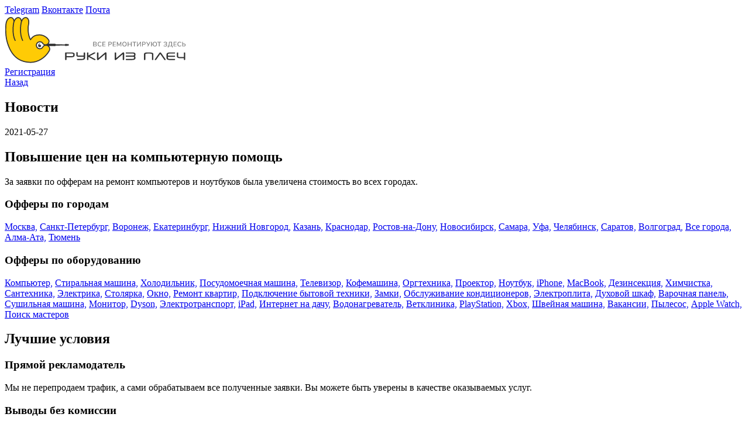

--- FILE ---
content_type: text/html; charset=UTF-8
request_url: https://cpa.ruki-iz-plech.ru/news/8
body_size: 5708
content:
<!DOCTYPE html>
<html lang="ru">
    <head>
    <title>Повышение цен на компьютерную помощь | CPA-сеть сервисного центра</title>
    <meta name="description" content="Новость от 2021-05-27. Повышение цен на компьютерную помощь. Новости CPA-сети от сервисного центра Руки из плеч">
    <meta charset="UTF-8">
    <meta name="format-detection" content="telephone=no">
    <link rel="apple-touch-icon" sizes="57x57" href="/apple-icon-57x57.png">
    <link rel="apple-touch-icon" sizes="60x60" href="/apple-icon-60x60.png">
    <link rel="apple-touch-icon" sizes="72x72" href="/apple-icon-72x72.png">
    <link rel="apple-touch-icon" sizes="76x76" href="/apple-icon-76x76.png">
    <link rel="apple-touch-icon" sizes="114x114" href="/apple-icon-114x114.png">
    <link rel="apple-touch-icon" sizes="120x120" href="/apple-icon-120x120.png">
    <link rel="apple-touch-icon" sizes="144x144" href="/apple-icon-144x144.png">
    <link rel="apple-touch-icon" sizes="152x152" href="/apple-icon-152x152.png">
    <link rel="apple-touch-icon" sizes="180x180" href="/apple-icon-180x180.png">
    <link rel="icon" type="image/png" sizes="192x192"  href="/android-icon-192x192.png">
    <link rel="icon" type="image/png" sizes="32x32" href="/favicon-32x32.png">
    <link rel="icon" type="image/png" sizes="96x96" href="/favicon-96x96.png">
    <link rel="icon" type="image/png" sizes="16x16" href="/favicon-16x16.png">
    <link rel="manifest" href="/manifest.json">
    <meta name="msapplication-TileColor" content="#ffffff">
    <meta name="msapplication-TileImage" content="/ms-icon-144x144.png">
    <meta name="theme-color" content="#ffffff">
    <meta name="csrf-token" content="bcuFAIHln17A1HioRwC5zjCPJXFq9D45H02e6Pir">
    <meta name="viewport" content="width=device-width, initial-scale=1.0">

    <link href="/frontend/css/app.css?id=c8b53019868e6ae2500d" rel="stylesheet">
    <link href="/frontend/css/vendors.css?id=8da2f83c4f13468dff01" rel="stylesheet">
    <link href="/frontend/css/frontend.css?id=df00171199be00dca72c" rel="stylesheet">
    
    <!-- Top.Mail.Ru counter -->
    <script type="text/javascript">
        var _tmr = window._tmr || (window._tmr = []);
        _tmr.push({id: "3463612", type: "pageView", start: (new Date()).getTime()});
        (function (d, w, id) {
            if (d.getElementById(id)) return;
            var ts = d.createElement("script"); ts.type = "text/javascript"; ts.async = true; ts.id = id;
            ts.src = "https://top-fwz1.mail.ru/js/code.js";
            var f = function () {var s = d.getElementsByTagName("script")[0]; s.parentNode.insertBefore(ts, s);};
            if (w.opera == "[object Opera]") { d.addEventListener("DOMContentLoaded", f, false); } else { f(); }
        })(document, window, "tmr-code");
    </script>
    <noscript><div><img src="https://top-fwz1.mail.ru/counter?id=3463612;js=na" style="position:absolute;left:-9999px;" alt="Top.Mail.Ru" /></div></noscript>
    <!-- /Top.Mail.Ru counter -->
</head>
    <body>
        <div class="wrapper">
            <header class="header">
        <div class="header__top">
            <div class="header__container _container">
                <div class="header__top-inner">
                    <div class="header__top-links social-links">
                        <a href="https://t.me/rip_cpa" target="_blank" class="social-links__link header__social-link _icon-telegram">Telegram</a>
                        <a href="https://vk.com/rip_cpa" target="_blank" class="social-links__link header__social-link _icon-vk">Вконтакте</a>
                        <a href="mailto:cpa@ruki-iz-plech.ru" class="social-links__link header__social-link _icon-mail">Почта</a>
                    </div>
                </div>
            </div>
        </div>
        <div class="header__bottom">
            <div class="header__container _container">
                <div class="header__bottom-inner">
                    <a href="/" class="header__bottom-logo logo">
                        <picture>
                            <source srcset="/img/logo.svg" media="(min-width:585px)">
                            <source srcset="/img/logo-mobile.svg" media="(max-width:585px)">
                            <img class="logo__img" src="/img/logo.svg?_v=1632776617712" alt="">
                        </picture>
                    </a>
                    <div class="header__bottom-btns">
                                                
                                                    <a href="https://cpa.ruki-iz-plech.ru/registration" class="header__bottom-btn _btn-yellow _btn">Регистрация</a>
                                            </div>
                </div>
            </div>
        </div>
    </header>
            <main class="page">
                    <div class="news-page">
        <section class="page__title-section title-section _big">
            <div class="title-section__container _container _small">
                <div class="title-section__inner title-section__form-inner _fw">
                    <a href="https://cpa.ruki-iz-plech.ru/news" class="title-section__link-back _icon-arrow-left">Назад</a>
                    <h1 class="title-section__title page-title">
                        Новости
                    </h1>
                </div>
            </div>
        </section>
        <article class="page__news news">
    <div class="news__container _container">
        <div class="news__inner">
            <div class="news__header">
                <div class="news__date">2021-05-27</div>
                <h1 class="news__title">
                    Повышение цен на компьютерную помощь
                </h1>
            </div>
            <div class="news__body">
                <p>За заявки по офферам на ремонт компьютеров и ноутбуков была увеличена стоимость во всех городах.</p>
            </div>
        </div>
    </div>
</article>

        <section class="offers-categories">
    <div class="_container">
        <div class="offers-categories-item">
            <h3>Офферы по городам</h3>
            <p class="offers-categories-item-links">
                                                        <a class="offer-category-link mr-1" href="https://cpa.ruki-iz-plech.ru/offer/moskva">Москва,</a>
                                                        <a class="offer-category-link mr-1" href="https://cpa.ruki-iz-plech.ru/offer/sankt-peterburg">Санкт-Петербург,</a>
                                                        <a class="offer-category-link mr-1" href="https://cpa.ruki-iz-plech.ru/offer/voronezh">Воронеж,</a>
                                                        <a class="offer-category-link mr-1" href="https://cpa.ruki-iz-plech.ru/offer/ekaterinburg">Екатеринбург,</a>
                                                        <a class="offer-category-link mr-1" href="https://cpa.ruki-iz-plech.ru/offer/nizhniy-novgorod">Нижний Новгород,</a>
                                                        <a class="offer-category-link mr-1" href="https://cpa.ruki-iz-plech.ru/offer/kazan">Казань,</a>
                                                        <a class="offer-category-link mr-1" href="https://cpa.ruki-iz-plech.ru/offer/krasnodar">Краснодар,</a>
                                                        <a class="offer-category-link mr-1" href="https://cpa.ruki-iz-plech.ru/offer/rostov-na-donu">Ростов-на-Дону,</a>
                                                        <a class="offer-category-link mr-1" href="https://cpa.ruki-iz-plech.ru/offer/novosibirsk">Новосибирск,</a>
                                                        <a class="offer-category-link mr-1" href="https://cpa.ruki-iz-plech.ru/offer/samara">Самара,</a>
                                                        <a class="offer-category-link mr-1" href="https://cpa.ruki-iz-plech.ru/offer/ufa">Уфа,</a>
                                                        <a class="offer-category-link mr-1" href="https://cpa.ruki-iz-plech.ru/offer/chelyabinsk">Челябинск,</a>
                                                        <a class="offer-category-link mr-1" href="https://cpa.ruki-iz-plech.ru/offer/saratov">Саратов,</a>
                                                        <a class="offer-category-link mr-1" href="https://cpa.ruki-iz-plech.ru/offer/volgograd">Волгоград,</a>
                                                        <a class="offer-category-link mr-1" href="https://cpa.ruki-iz-plech.ru/offer/vse-goroda">Все города,</a>
                                                        <a class="offer-category-link mr-1" href="https://cpa.ruki-iz-plech.ru/offer/alma-ata">Алма-Ата,</a>
                                                        <a class="offer-category-link mr-1" href="https://cpa.ruki-iz-plech.ru/offer/tyumen">Тюмень</a>
                            </p>
        </div>
        <div class="offers-categories-item">
            <h3>Офферы по оборудованию</h3>
            <p class="offers-categories-item-links">
                                                        <a class="offer-category-link mr-1"  href="https://cpa.ruki-iz-plech.ru/offer/kompyuternaya-pomosch">Компьютер,</a>
                                                        <a class="offer-category-link mr-1"  href="https://cpa.ruki-iz-plech.ru/offer/remont-stiralnyh-mashin">Стиральная машина,</a>
                                                        <a class="offer-category-link mr-1"  href="https://cpa.ruki-iz-plech.ru/offer/remont-holodilnikov">Холодильник,</a>
                                                        <a class="offer-category-link mr-1"  href="https://cpa.ruki-iz-plech.ru/offer/remont-posudomoechnyh-mashin">Посудомоечная машина,</a>
                                                        <a class="offer-category-link mr-1"  href="https://cpa.ruki-iz-plech.ru/offer/remont-televizorov">Телевизор,</a>
                                                        <a class="offer-category-link mr-1"  href="https://cpa.ruki-iz-plech.ru/offer/remont-kofemashin">Кофемашина,</a>
                                                        <a class="offer-category-link mr-1"  href="https://cpa.ruki-iz-plech.ru/offer/remont-orgtehniki">Оргтехника,</a>
                                                        <a class="offer-category-link mr-1"  href="https://cpa.ruki-iz-plech.ru/offer/remont-proektorov">Проектор,</a>
                                                        <a class="offer-category-link mr-1"  href="https://cpa.ruki-iz-plech.ru/offer/remont-noutbukov">Ноутбук,</a>
                                                        <a class="offer-category-link mr-1"  href="https://cpa.ruki-iz-plech.ru/offer/remont-iphone">iPhone,</a>
                                                        <a class="offer-category-link mr-1"  href="https://cpa.ruki-iz-plech.ru/offer/remont-macbook">MacBook,</a>
                                                        <a class="offer-category-link mr-1"  href="https://cpa.ruki-iz-plech.ru/offer/dezinsektsiya">Дезинсекция,</a>
                                                        <a class="offer-category-link mr-1"  href="https://cpa.ruki-iz-plech.ru/offer/himchistka">Химчистка,</a>
                                                        <a class="offer-category-link mr-1"  href="https://cpa.ruki-iz-plech.ru/offer/remont-santehniki">Сантехника,</a>
                                                        <a class="offer-category-link mr-1"  href="https://cpa.ruki-iz-plech.ru/offer/remont-elektriki">Электрика,</a>
                                                        <a class="offer-category-link mr-1"  href="https://cpa.ruki-iz-plech.ru/offer/stolyarnye-raboty">Столярка,</a>
                                                        <a class="offer-category-link mr-1"  href="https://cpa.ruki-iz-plech.ru/offer/remont-okon">Окно,</a>
                                                        <a class="offer-category-link mr-1"  href="https://cpa.ruki-iz-plech.ru/offer/remont-kvartir">Ремонт квартир,</a>
                                                        <a class="offer-category-link mr-1"  href="https://cpa.ruki-iz-plech.ru/offer/podklyuchenie-bytovoy-tehniki">Подключение бытовой техники,</a>
                                                        <a class="offer-category-link mr-1"  href="https://cpa.ruki-iz-plech.ru/offer/vskrytie-i-zamena-zamkov">Замки,</a>
                                                        <a class="offer-category-link mr-1"  href="https://cpa.ruki-iz-plech.ru/offer/remont-konditsionerov">Обслуживание кондиционеров,</a>
                                                        <a class="offer-category-link mr-1"  href="https://cpa.ruki-iz-plech.ru/offer/remont-elektroplit">Электроплита,</a>
                                                        <a class="offer-category-link mr-1"  href="https://cpa.ruki-iz-plech.ru/offer/remont-duhovyh-shkafov">Духовой шкаф,</a>
                                                        <a class="offer-category-link mr-1"  href="https://cpa.ruki-iz-plech.ru/offer/remont-varochnyh-paneley">Варочная панель,</a>
                                                        <a class="offer-category-link mr-1"  href="https://cpa.ruki-iz-plech.ru/offer/remont-sushilnyh-mashin">Сушильная машина,</a>
                                                        <a class="offer-category-link mr-1"  href="https://cpa.ruki-iz-plech.ru/offer/remont-monitorov">Монитор,</a>
                                                        <a class="offer-category-link mr-1"  href="https://cpa.ruki-iz-plech.ru/offer/remont-dyson">Dyson,</a>
                                                        <a class="offer-category-link mr-1"  href="https://cpa.ruki-iz-plech.ru/offer/remont-elektrotransporta">Электротранспорт,</a>
                                                        <a class="offer-category-link mr-1"  href="https://cpa.ruki-iz-plech.ru/offer/remont-ipad">iPad,</a>
                                                        <a class="offer-category-link mr-1"  href="https://cpa.ruki-iz-plech.ru/offer/internet-na-dachu">Интернет на дачу,</a>
                                                        <a class="offer-category-link mr-1"  href="https://cpa.ruki-iz-plech.ru/offer/remont-vodonagrevateley">Водонагреватель,</a>
                                                        <a class="offer-category-link mr-1"  href="https://cpa.ruki-iz-plech.ru/offer/vetklinika">Ветклиника,</a>
                                                        <a class="offer-category-link mr-1"  href="https://cpa.ruki-iz-plech.ru/offer/remont-playstation">PlayStation,</a>
                                                        <a class="offer-category-link mr-1"  href="https://cpa.ruki-iz-plech.ru/offer/remont-xbox">Xbox,</a>
                                                        <a class="offer-category-link mr-1"  href="https://cpa.ruki-iz-plech.ru/offer/remont-shveynyh-mashin">Швейная машина,</a>
                                                        <a class="offer-category-link mr-1"  href="https://cpa.ruki-iz-plech.ru/offer/vakansii">Вакансии,</a>
                                                        <a class="offer-category-link mr-1"  href="https://cpa.ruki-iz-plech.ru/offer/remont-pylesosov">Пылесос,</a>
                                                        <a class="offer-category-link mr-1"  href="https://cpa.ruki-iz-plech.ru/offer/apple-watch">Apple Watch,</a>
                                                        <a class="offer-category-link mr-1"  href="https://cpa.ruki-iz-plech.ru/offer/poisk-masterov">Поиск мастеров</a>
                            </p>
        </div>
    </div>
</section>


                    <section class="conditions">
    <div class="conditions__container _container">
        <h2 class="conditions__title section-title">Лучшие условия</h2>
        <div class="conditions__inner">
            <div class="conditions__item">
                <div class="conditions__item-img _icon-star"></div>
                <h3 class="conditions__item-title">Прямой рекламодатель</h3>
                <div class="conditions__item-text">
                    Мы не перепродаем трафик, а сами обрабатываем все полученные заявки. Вы можете быть уверены в качестве
                    оказываемых услуг.
                </div>
            </div>
            <div class="conditions__item">
                <div class="conditions__item-img _icon-credit-card"></div>
                <h3 class="conditions__item-title">Выводы без комиссии</h3>
                <div class="conditions__item-text">
                    Вывод средств выполняется еженедельно удобным для вас способом: на банковскую карту или на электронные кошельки. Вывод от 1000 рублей, без комиссии.
                </div>
            </div>
            <div class="conditions__item">
                <div class="conditions__item-img _icon-phone"></div>
                <h3 class="conditions__item-title">Собственный колл-центр</h3>
                <div class="conditions__item-text">
                    Обученные и хорошо подготовленные операторы гарантируют высокую конверсию. Работаем без выходных и
                    праздничных дней.
                </div>
            </div>
            <div class="conditions__item">
                <div class="conditions__item-img _icon-traffic"></div>
                <h3 class="conditions__item-title">Любой тип
                    трафика</h3>
                <div class="conditions__item-text">
                    Мы принимаем как голосовой трафик (обращения по телефону), так и онлайн-обращения. Предоставим вам все
                    необходимое для работы.
                </div>
            </div>
            <div class="conditions__item">
                <div class="conditions__item-img _icon-chart"></div>
                <h3 class="conditions__item-title">Прозрачная статистика</h3>
                <div class="conditions__item-text">
                    В личном кабинете партнера вы можете видеть актуальные статусы переданных лидов в реальном времени в
                    подробной детализации.
                </div>
            </div>
            <div class="conditions__item">
                <div class="conditions__item-img _icon-operator"></div>
                <h3 class="conditions__item-title">Оперативная поддержка</h3>
                <div class="conditions__item-text">
                    Вы можете получить оперативную поддержку через Telegram, Вконтакте или почту. Поддержка работает
                    круглосуточно
                    и без выходных.
                </div>
            </div>
        </div>
    </div>
</section>
        
        <section class="news-section">
        <div class="_container">
                            <a class="news-item" href="https://cpa.ruki-iz-plech.ru/news/54">
                    <h4 class="news-date">2025-12-31</h4>
                    <h3 class="news-header">🎄 График работы в новогодние праздники</h3>
                </a>
                            <a class="news-item" href="https://cpa.ruki-iz-plech.ru/news/53">
                    <h4 class="news-date">2025-05-12</h4>
                    <h3 class="news-header">💸 Моментальные выплаты на кошельки Capitalist!</h3>
                </a>
                            <a class="news-item" href="https://cpa.ruki-iz-plech.ru/news/51">
                    <h4 class="news-date">2024-10-22</h4>
                    <h3 class="news-header">⌚️ Новый оффер — ремонт Apple Watch</h3>
                </a>
                            <a class="news-item" href="https://cpa.ruki-iz-plech.ru/news/49">
                    <h4 class="news-date">2024-07-02</h4>
                    <h3 class="news-header">☑️ Теперь обрабатываем чат на Авито</h3>
                </a>
                            <a class="news-item" href="https://cpa.ruki-iz-plech.ru/news/48">
                    <h4 class="news-date">2024-04-02</h4>
                    <h3 class="news-header">💨 Возобновление оффера по ремонту и обслуживанию кондиционеров</h3>
                </a>
                    </div>
    </section>

    </div>
            </main>
            <footer class="footer">
        <div class="footer__container _container">
            <div class="footer__inner">
                <div class="footer__item">
                    <h2 class="footer__title">
                        Начните зарабатывать
                        прямо сейчас
                    </h2>
                    <a href="https://cpa.ruki-iz-plech.ru/registration" class="footer__btn _btn-yellow _btn _btn-big">
                        Регистрация
                    </a>
                    <div class="footer__top-links social-links _dark">
                        <a href="https://t.me/rip_cpa" target="_blank" class="social-links__link _icon-telegram">Telegram</a>
                        <a href="https://vk.com/rip_cpa" target="_blank" class="social-links__link _icon-vk">Вконтакте</a>
                        <a href="mailto:cpa@ruki-iz-plech.ru" class="social-links__link _icon-mail">Почта</a>
                    </div>
                    <div class="footer__copyright">
                        <a href="https://cpa.ruki-iz-plech.ru/terms.pdf" class="footer__copyright-link" target="_blank">
                            Пользовательское соглашение
                        </a> |
                        <a href="https://cpa.ruki-iz-plech.ru/privacy.pdf" class="footer__copyright-link" target="_blank">Политика конфиденциальности</a>
                        © 2007–2026 Сервисный центр “Руки из плеч”
                    </div>
                </div>
                <div class="footer__item">
                    <picture>
                        <source srcset="/img/footer-img.png" media="(min-width:585px)">
                        <source srcset="/img/footer-img-mobile.png" media="(max-width:585px)">
                        <img src="/img/footer-img.png?_v=1632776617712" alt="">
                    </picture>
                </div>
            </div>
        </div>
    </footer>
        </div>
        <script src="/frontend/js/app.js?id=96bd079a83004af46299"></script>
                    <script defer src="https://www.googletagmanager.com/gtag/js?id=G-9EWPFGHPC3"></script>
<script defer>
    window.dataLayer = window.dataLayer || [];
    function gtag(){dataLayer.push(arguments);}
    gtag('js', new Date());
    gtag('config', 'G-9EWPFGHPC3');
</script>

<script defer type="text/javascript" >
    (function(m,e,t,r,i,k,a){m[i]=m[i]||function(){(m[i].a=m[i].a||[]).push(arguments)};
        m[i].l=1*new Date();k=e.createElement(t),a=e.getElementsByTagName(t)[0],k.async=1,k.src=r,a.parentNode.insertBefore(k,a)})
    (window, document, 'script', 'https://mc.yandex.ru/metrika/tag.js', 'ym');
    ym(73154377, 'init', {
        clickmap:true,
        trackLinks:true,
        accurateTrackBounce:true,
        webvisor:true
    });
</script>
            </body>
</html>



--- FILE ---
content_type: image/svg+xml
request_url: https://cpa.ruki-iz-plech.ru/img/logo.svg
body_size: 18543
content:
<svg width="310" height="84" fill="none" xmlns="http://www.w3.org/2000/svg"><g clip-path="url(#clip0)"><path fill-rule="evenodd" clip-rule="evenodd" d="M16.01 10.924c3.291-9.482 12.15-8.898 12.656.203 3.714-11.235 14.97-8.813 12.072 4.962-1.662 7.829-.422 19.287 3.429 25.754 3.356-4.934 7.08-8.17 15.432-8.17 5.274 0 11.014 2.65 14.643 7.42.882 1.175 1.638 2.287 1.539 3.87-.407 6.161-8.146 7.244-10.385 3.596a5.965 5.965 0 00-5.276-3.133c-3.3 0-5.993 2.692-5.993 6.002 0 3.3 2.693 5.988 5.993 5.988 2.07 0 4.298-1.173 5.245-3.23 1.636-3.95 10.422-4.254 11.5 2.756.25 1.559-.244 3.162-1.008 4.508-6.755 11.588-19.45 19.275-31.406 19.161-23.027-.24-34.68-14.499-40.516-36.239-2.93-10.9-2.338-26.065-1.538-30.415C4.677 1.479 15.354 1.09 16.009 10.924z" fill="#FFCB05"/><path d="M103.697 49.05c-.238.295-.46.603-.697.906-5.225-.089-10.458-.175-15.692-.282-.7-1.185-1.95-.86-3.328-.86h-8.712c.76-1.004 1.277-2.26 1.38-3.801l.004-.346c0-1.737-.886-2.992-1.723-4.103-3.798-5.002-9.778-7.759-15.332-7.77-7.925-.036-12.093 2.974-15.34 7.403l-.083-.165c-.221-.47-.446-.96-.65-1.46l-.12-.31a25.59 25.59 0 01-.578-1.632l-.071-.205c-.168-.55-.33-1.097-.477-1.664l-.072-.288c-.15-.59-.287-1.183-.407-1.803l-.085-.355a50.19 50.19 0 01-.313-1.844l-.064-.393c-.08-.622-.163-1.244-.22-1.88l-.034-.347a31.641 31.641 0 01-.137-1.953l-.01-.242a32.119 32.119 0 01-.048-2.048l.004-.516c.031-2.44.25-4.773.691-6.808.324-1.604.49-3.07.49-4.396-.006-2.717-.654-4.863-1.776-6.38-1.115-1.516-2.741-2.356-4.454-2.348l-.043.006-.775.076-.327.06-.517.132-.34.109-.682.291-.33.18-.532.322-.332.25-.456.365-.313.272-.66.694-.278.339-.384.508-.327.461-.29.49-.24.393a8.234 8.234 0 00-1.23-2.46l-.06-.104-.267-.326-.04-.048a5.683 5.683 0 00-1.417-1.187l-.148-.096a5.385 5.385 0 00-.78-.36l-.045-.019-.767-.208-.2-.03a5.356 5.356 0 00-.836-.062l-.028-.012-.046.012-.768.063-.348.058-.494.126-.354.11-.673.278-.253.133-.66.381-.26.2-.545.425-.242.212a8.08 8.08 0 00-.722.73l-.088.105c-.209.233-.4.482-.589.749l-.239.348-.409.641-.159.248c-.99-3.079-3.251-4.864-5.843-4.863-3.833.045-7.708 3.7-8.97 10.639v.01c-.365 1.982-.66 5.898-.66 10.665 0 6.23.528 13.826 2.212 20.136C8.91 66.487 21 81.278 44.445 81.471h.295c12.237-.018 25.001-7.845 31.868-19.6.694-1.197 1.194-2.618 1.2-4.108a5.81 5.81 0 00-.086-.947c-.244-1.66-.9-2.98-1.797-3.956h8.055c1.331 0 2.503.284 3.328-.843 5.234-.096 10.432-.21 15.673-.322.226.331.472.663.716 1.005 1.939-.246 3.89-.478 5.83-.728V49.63c-1.94-.203-3.89-.385-5.83-.58zm-27.68 8.027l.042.685c.014 1.091-.384 2.246-.95 3.23-6.54 11.262-18.87 18.763-30.37 18.74h-.13l-.172.013c-22.58-.277-33.806-14.028-39.67-35.593-.607-2.264-1.064-4.743-1.397-7.27-.56-4.222-.765-8.594-.765-12.416v-.056c0-4.652.309-8.516.644-10.299 1.183-6.464 4.601-9.218 7.206-9.218h.052c2.173 0 4.261 1.781 4.618 5.947a21.948 21.948 0 00-.755 2.961c-.376 2.037-.924 6.177-.924 11.098.002 5.903.773 12.893 3.685 18.66a.895.895 0 00.772.489l.395-.104a.854.854 0 00.379-1.162c-2.714-5.367-3.504-12.147-3.497-17.883 0-4.797.538-8.86.885-10.788.199-1.085.466-2.063.779-2.953l.247-.664.077-.18.262-.602.097-.188.273-.533.148-.249.34-.568.312-.448.138-.17.347-.429.108-.105.393-.424.07-.069c.658-.616 1.348-1.05 2.017-1.31l.06-.018.447-.139.069-.022.466-.08.002-.013.482-.013c.3 0 .59.034.875.096l.017.01.374.12.103.034.295.129.103.054.293.173.077.05.302.23.05.052.299.282.071.074.229.27c.776.996 1.347 2.48 1.5 4.54-.272.85-.51 1.76-.688 2.75-.38 2.037-.915 6.177-.915 11.102 0 5.9.773 12.889 3.677 18.656a.888.888 0 00.777.489l.387-.104a.865.865 0 00.39-1.162c-2.728-5.367-3.51-12.14-3.51-17.879 0-4.801.537-8.864.896-10.792.216-1.175.5-2.218.848-3.157l.057-.164c.107-.291.216-.571.335-.834l.016-.041c.262-.575.539-1.099.837-1.575l.046-.06.381-.582.1-.123.367-.448.101-.128.375-.394.102-.112.432-.372.046-.045.484-.362.15-.077.323-.188.21-.114.262-.114.227-.091.233-.066.237-.073.235-.043.214-.023.424-.033.422.033c2.084.243 4.024 2.342 4.076 6.963 0 1.19-.142 2.537-.454 4.029-.508 2.338-.734 4.956-.734 7.691 0 1.67.091 3.367.269 5.051.387 3.742 1.215 7.415 2.483 10.538l.05.152.042.06a22.987 22.987 0 001.41 2.878l.205.227.074.048.25.116.034.015.174.023.124-.018h.023l.304-.111h.006l.027-.024.179-.155.071-.077c3.342-4.815 6.6-7.743 14.716-7.805 4.99 0 10.51 2.542 13.951 7.092.83 1.098 1.382 1.94 1.382 3.05l-.011.23c-.222 3.327-2.816 4.848-5.288 4.89-1.516 0-2.864-.615-3.487-1.668a6.858 6.858 0 00-6.022-3.57c-3.782 0-6.857 3.08-6.857 6.884 0 3.775 3.075 6.846 6.857 6.846 2.376-.01 4.91-1.307 6.027-3.725.532-1.33 2.318-2.298 4.308-2.29 2.513.043 4.994 1.348 5.563 4.815zm-8.614-5.928c-1.26.544-2.297 1.454-2.84 2.71-.75 1.67-2.678 2.701-4.44 2.688A5.13 5.13 0 0155 51.432a5.143 5.143 0 015.121-5.152 5.15 5.15 0 014.518 2.687 5.14 5.14 0 002.763 2.182zm-6.899-3.34l-.01.578c-.411.171-2.504 2.281-1.327 2.281l.24-.097a1.99 1.99 0 01.966-.237c.52 0 .973.216 1.353.617.394.416.592.889.592 1.439 0 1.2-.944 2.282-2.322 2.286-4.031.027-3.596-5.589.508-6.866zm59.013 20.744c0 1.296-.66 2.229-1.952 2.818-.952.414-2.169.633-3.644.633h-8.242v3.802c0 .558-.282.848-.842.848h-.705c-.554 0-.83-.29-.83-.848V64.449c0-.549.276-.823.83-.823h9.9c1.268 0 2.406.181 3.398.551 1.381.512 2.087 1.296 2.087 2.357v2.019zm-2.367-.092v-1.766c0-.751-1.035-1.13-3.092-1.13h-8.378v4.495h8.384c.971 0 1.686-.106 2.149-.286.628-.236.937-.675.937-1.313zm5.45 1.077c.02.382.44.729 1.251 1.076.695.297 1.234.437 1.633.437h9.545v2.462c0 .435-.436.752-1.347.97a7.735 7.735 0 01-1.827.23h-7.544c-.558 0-.848.284-.848.84v.267c0 .55.29.834.848.834h7.706c1.671 0 3.031-.341 4.051-1.01.89-.59 1.339-1.255 1.339-2.033v-9.145c0-.565-.279-.84-.831-.84h-.698c-.561 0-.847.275-.847.84V69.1h-9.108a4.54 4.54 0 01-1.192-.187l-.048-.782v-4.292l-.165-.43-.404-.209h-1.013c-.382 0-.574.214-.574.625v4.662l.073 1.052zm32.089 5.516c.387.207.586.482.586.823 0 .511-.318.776-.956.776h-.852l-.394-.104-9.997-5.27v4.526c0 .558-.282.848-.839.848h-.65c-.55 0-.824-.29-.824-.848V64.449c0-.549.274-.823.824-.823h.65c.557 0 .839.275.839.823v4.38l9.634-5.116.402-.087h.88c.651 0 .966.252.966.77 0 .347-.196.623-.571.805l-9.218 4.81 9.52 5.043zm3.111.204c0 .603.149 1.01.464 1.226.213.17.595.246 1.112.246.196 0 .434-.108.711-.312l.366-.318 11.096-9.424v9.128c0 .558.272.848.825.848h.71c.55 0 .834-.29.834-.848v-11.32c0-.305-.198-.558-.599-.808l-.618-.161c-.333 0-.697.117-1.096.355l-.484.34-10.947 9.317v-9.078c0-.549-.294-.823-.851-.823h-.69c-.562 0-.834.275-.834.823v10.809h.001zm30.217 0c0 .603.161 1.01.483 1.226.214.17.59.246 1.111.246.198 0 .426-.108.715-.312l.372-.318 11.074-9.424v9.128c0 .558.284.848.831.848h.716c.555 0 .831-.29.831-.848v-11.32c0-.305-.188-.558-.597-.808l-.61-.161c-.34 0-.698.117-1.106.355l-.488.34-10.94 9.317v-9.078c0-.549-.293-.823-.852-.823h-.685c-.565 0-.855.275-.855.823v10.809zm35.545-2.03c0 1.281-.648 2.205-1.92 2.796-.95.41-2.141.63-3.622.63h-10.303c-.564 0-.829-.29-.829-.848v-.27c0-.564.265-.844.829-.844h10.303c2.118 0 3.168-.451 3.168-1.376v-1.238c0-.707-1.013-1.08-3.068-1.08h-10.403c-.564 0-.829-.285-.829-.835v-.298c0-.54.265-.823.829-.823h10.403c2.06 0 3.068-.393 3.068-1.165V66.64c0-.528-.426-.864-1.296-.99-.32-.056-.945-.084-1.872-.084h-10.274c-.555 0-.836-.284-.836-.841v-.277c0-.549.281-.823.836-.823h10.274c1.597 0 2.804.142 3.618.442 1.276.458 1.924 1.336 1.924 2.657v1.201c0 .847-.375 1.54-1.112 2.051.737.534 1.112 1.22 1.112 2.09v1.161zm30.504-5.947c0-.677 0-1.15-.097-1.37-.122-.275-.3-.534-.43-.79a1.19 1.19 0 00-.672-.532c-.194-.072-.574-.184-1.11-.38-1.16-.386-2.511-.583-4.055-.583h-3.333c-1.821 0-3.237.17-4.209.498a9.73 9.73 0 00-.962.372c-.224.117-.579.522-.985 1.236-.17.322-.206.85-.206 1.548v8.538c0 .55.252.834.816.834h.694c.569 0 .859-.284.859-.834v-8.37c0-.595.08-.99.254-1.144.064-.053.314-.165.754-.34.615-.258 1.632-.385 3.022-.385h3.26c1.186 0 2.191.122 3.024.34.439.109.688.211.762.305.16.177.239.588.239 1.217v8.378c0 .55.277.834.837.834h.699c.557 0 .84-.285.84-.834v-8.538h-.001zm20.867 8.074l-7.688-10.95c-.203-.28-.371-.479-.572-.58-.234-.142-.511-.199-.843-.199a1.63 1.63 0 00-1.08.373l-.341.397-7.735 10.983-.231.644c0 .441.304.655.926.655h.261c.584 0 .976-.116 1.14-.356l7.06-10.089 7.032 10.09c.147.238.535.355 1.102.355h.178l.118-.015c.62-.054.917-.275.917-.657l-.244-.65zm16.313-5.253l-.01.273c-.045.536-.326.796-.837.796H278.97v2.145c0 .924 1.008 1.376 3.046 1.376h8.383c.548 0 .837.28.837.845v.269c0 .558-.289.848-.837.848h-8.503c-.262 0-.592-.02-.991-.066-2.875-.288-4.318-1.358-4.318-3.194v-6.446c0-1.227.715-2.13 2.118-2.737.955-.391 2.087-.585 3.401-.585h8.315c.547 0 .825.275.825.823v.275c0 .557-.278.842-.825.842h-8.405l-.661.043c-1.614.097-2.43.54-2.43 1.339v2.269h11.474c.61-.001.899.304.847.885zm3.039-5.636c0-.565.28-.84.837-.84h.596c.551 0 .82.275.82.84v5.757c0 .623.382 1.042 1.144 1.245.382.106 1.028.149 1.9.149h6.626v-7.15c0-.566.292-.84.852-.84h.583c.55 0 .835.274.835.84v11.352c0 .55-.285.834-.835.834h-.583c-.561 0-.852-.285-.852-.834v-2.314h-6.092c-1.739 0-3.025-.132-3.804-.42-1.355-.485-2.026-1.427-2.026-2.817v-5.802h-.001z" fill="#333"/><path d="M155.888 49.324c.453.126.803.353 1.048.68.253.327.379.736.379 1.227 0 .676-.234 1.204-.702 1.583-.461.372-1.108.558-1.94.558h-2.844a.6.6 0 01-.424-.145.585.585 0 01-.145-.413v-6.746c0-.17.049-.305.145-.401a.576.576 0 01.424-.157h2.721c.81 0 1.442.183 1.895.547.461.357.692.858.692 1.505 0 .416-.112.777-.335 1.082-.215.305-.52.531-.914.68zm-3.501-.413h1.984c1.101 0 1.651-.416 1.651-1.248 0-.417-.138-.725-.413-.926-.267-.2-.68-.301-1.238-.301h-1.984v2.475zm2.163 3.535c.572 0 .992-.104 1.26-.312.267-.208.401-.532.401-.97 0-.446-.137-.777-.412-.993-.268-.223-.684-.334-1.249-.334h-2.163v2.61h2.163zm8.025 1.015c-.751 0-1.405-.16-1.962-.48a3.239 3.239 0 01-1.283-1.394c-.297-.609-.446-1.326-.446-2.152 0-.817.149-1.527.446-2.13a3.159 3.159 0 011.283-1.393c.557-.327 1.211-.49 1.962-.49.491 0 .955.077 1.394.234.439.148.821.367 1.149.657a.54.54 0 01.211.446.552.552 0 01-.111.346.338.338 0 01-.268.134.58.58 0 01-.368-.145c-.357-.268-.684-.454-.981-.558a2.75 2.75 0 00-.992-.167c-.818 0-1.446.264-1.885.792-.438.528-.658 1.286-.658 2.274 0 .997.22 1.758.658 2.286.439.528 1.067.792 1.885.792.356 0 .68-.056.97-.167a4.65 4.65 0 001.003-.558c.149-.096.272-.145.368-.145a.33.33 0 01.268.145c.074.09.111.2.111.335a.54.54 0 01-.211.446c-.328.29-.71.513-1.149.669a4.315 4.315 0 01-1.394.223zm5.026-.09a.597.597 0 01-.423-.144.58.58 0 01-.145-.413v-6.746a.54.54 0 01.145-.401.572.572 0 01.423-.157h4.104c.171 0 .301.041.39.123a.427.427 0 01.145.346.427.427 0 01-.145.346c-.089.074-.219.111-.39.111h-3.546v2.475h3.323c.171 0 .301.041.39.123a.427.427 0 01.145.346.427.427 0 01-.145.345c-.089.082-.219.123-.39.123h-3.323v2.598h3.546c.357 0 .535.153.535.457a.427.427 0 01-.145.346c-.089.082-.219.123-.39.123h-4.104zm10.132.056a.56.56 0 01-.413-.156.573.573 0 01-.156-.424v-6.779c0-.17.049-.305.145-.401a.574.574 0 01.424-.157h2.687c.833 0 1.48.205 1.94.614.461.409.692.988.692 1.74 0 .743-.231 1.322-.692 1.739-.46.416-1.107.624-1.94.624h-2.107v2.62c0 .179-.052.32-.156.424-.097.104-.238.156-.424.156zm2.565-4.125c1.1 0 1.65-.48 1.65-1.439 0-.951-.55-1.427-1.65-1.427h-1.985v2.866h1.985zm5.043 4.07a.597.597 0 01-.423-.145.58.58 0 01-.145-.413v-6.746a.54.54 0 01.145-.401.572.572 0 01.423-.157h4.104c.171 0 .301.041.39.123a.427.427 0 01.145.346.427.427 0 01-.145.346c-.089.074-.219.111-.39.111h-3.546v2.475h3.323c.171 0 .301.041.39.123a.427.427 0 01.145.346.427.427 0 01-.145.345c-.089.082-.219.123-.39.123h-3.323v2.598h3.546c.357 0 .535.153.535.457a.427.427 0 01-.145.346c-.089.082-.219.123-.39.123h-4.104zm13.269-7.917c.164 0 .297.056.401.167a.555.555 0 01.157.413v6.846c0 .17-.049.305-.145.401a.492.492 0 01-.379.145.475.475 0 01-.368-.145c-.09-.096-.134-.23-.134-.401v-5.185l-2.186 4.16c-.141.26-.323.39-.546.39-.223 0-.405-.13-.546-.39l-2.197-4.115v5.14a.57.57 0 01-.134.401.49.49 0 01-.379.145.512.512 0 01-.379-.145.596.596 0 01-.134-.401v-6.846c0-.171.052-.309.156-.413a.525.525 0 01.402-.167c.23 0 .416.134.557.401l2.665 5.096 2.643-5.096c.141-.267.323-.401.546-.401zm6.108 8.006c-.743 0-1.39-.164-1.94-.49a3.288 3.288 0 01-1.26-1.395c-.297-.602-.446-1.312-.446-2.13 0-.825.145-1.538.435-2.14a3.18 3.18 0 011.271-1.394c.55-.327 1.197-.49 1.94-.49.751 0 1.402.163 1.952.49.55.32.97.784 1.26 1.394.297.602.446 1.312.446 2.13 0 .817-.149 1.53-.446 2.14a3.19 3.19 0 01-1.26 1.394c-.55.327-1.201.49-1.952.49zm0-.937c.788 0 1.402-.267 1.84-.803.439-.535.658-1.297.658-2.285 0-.99-.219-1.747-.658-2.275-.431-.535-1.044-.803-1.84-.803-.78 0-1.39.268-1.828.803-.431.528-.647 1.286-.647 2.274 0 .99.216 1.751.647 2.286.438.536 1.048.803 1.828.803zm11.658-7.07a.558.558 0 01.569.58v6.813a.597.597 0 01-.156.424.558.558 0 01-.413.156.556.556 0 01-.412-.156.57.57 0 01-.157-.424v-2.999h-4.393v3a.597.597 0 01-.156.423.558.558 0 01-.413.156.558.558 0 01-.412-.156.573.573 0 01-.156-.424v-6.812c0-.171.052-.309.156-.413a.538.538 0 01.412-.167.54.54 0 01.413.167.558.558 0 01.156.413v2.876h4.393v-2.876a.555.555 0 01.569-.58zm5.182 7.973a.598.598 0 01-.424-.156.597.597 0 01-.156-.424V46.47h-2.23c-.357 0-.535-.16-.535-.479 0-.156.044-.275.134-.357.096-.082.23-.123.401-.123h5.62c.171 0 .301.041.39.123.097.082.145.2.145.357 0 .32-.178.48-.535.48h-2.23v6.377a.597.597 0 01-.156.424.574.574 0 01-.424.156zm10.029-7.649a.685.685 0 01.268-.245.855.855 0 01.401-.078c.171 0 .305.048.402.145.104.096.156.234.156.412v6.847c0 .17-.052.308-.156.412a.558.558 0 01-.413.156.556.556 0 01-.412-.156.558.558 0 01-.156-.412v-5.642l-4.193 5.798c-.119.163-.23.275-.334.334a.902.902 0 01-.402.078.58.58 0 01-.412-.145c-.097-.096-.145-.234-.145-.412v-6.847c0-.17.052-.308.156-.412a.556.556 0 01.412-.156c.171 0 .309.052.413.156a.558.558 0 01.156.412v5.631l4.259-5.876zm3.957 7.65a.558.558 0 01-.413-.157.573.573 0 01-.156-.424v-6.779a.54.54 0 01.145-.401.572.572 0 01.424-.157h2.687c.833 0 1.479.205 1.94.614.461.409.691.988.691 1.74 0 .743-.23 1.322-.691 1.739-.461.416-1.107.624-1.94.624h-2.107v2.62a.57.57 0 01-.157.424c-.096.104-.237.156-.423.156zm2.564-4.126c1.1 0 1.651-.48 1.651-1.439 0-.951-.551-1.427-1.651-1.427h-1.984v2.866h1.984zm9.605-3.524c.119-.215.282-.323.49-.323a.52.52 0 01.368.145.464.464 0 01.168.368.597.597 0 01-.079.29l-3.49 6.835c-.119.223-.286.334-.501.334a.565.565 0 01-.38-.145.516.516 0 01-.156-.379c0-.081.023-.17.067-.267l.837-1.628-2.922-4.728a.627.627 0 01-.1-.324c0-.14.052-.26.156-.356a.528.528 0 01.368-.156c.193 0 .349.096.468.29l2.587 4.192 2.119-4.148zm8.899 7.683c-1.056 0-1.896-.32-2.52-.96-.624-.638-.97-1.523-1.037-2.653h-1.617v3.01c0 .172-.052.31-.156.413a.558.558 0 01-.413.156.558.558 0 01-.412-.156.558.558 0 01-.156-.412v-6.836c0-.17.052-.308.156-.412a.558.558 0 01.412-.156c.171 0 .309.052.413.156a.558.558 0 01.156.412v2.888h1.628c.082-1.092.431-1.947 1.048-2.564.625-.617 1.457-.926 2.498-.926.743 0 1.383.164 1.918.49.542.32.955.782 1.238 1.384.282.602.423 1.315.423 2.14 0 .826-.141 1.54-.423 2.141a3.149 3.149 0 01-1.238 1.394c-.535.327-1.175.49-1.918.49zm0-.937c.773 0 1.368-.264 1.784-.791.424-.536.636-1.301.636-2.297 0-.997-.209-1.759-.625-2.286-.416-.528-1.015-.792-1.795-.792-.781 0-1.379.264-1.795.792-.417.527-.625 1.29-.625 2.285 0 .997.208 1.762.625 2.297.416.528 1.014.792 1.795.792zm7.453.903a.596.596 0 01-.424-.156.597.597 0 01-.156-.424V46.47h-2.23c-.357 0-.535-.16-.535-.479 0-.156.044-.275.133-.357.097-.082.231-.123.402-.123h5.62c.171 0 .301.041.39.123.096.082.145.2.145.357 0 .32-.179.48-.535.48h-2.231v6.377a.597.597 0 01-.156.424.571.571 0 01-.423.156zm10.405.034a5.542 5.542 0 01-1.472-.19 3.936 3.936 0 01-1.193-.568c-.186-.12-.279-.272-.279-.458 0-.133.041-.241.123-.323a.416.416 0 01.323-.134c.097 0 .197.03.301.09.327.222.658.382.992.479a3.93 3.93 0 001.093.145c.654 0 1.167-.115 1.539-.346.372-.238.557-.576.557-1.014 0-.87-.605-1.305-1.817-1.305h-1.193a.555.555 0 01-.391-.134.44.44 0 01-.133-.323.44.44 0 01.133-.324.529.529 0 01.391-.145h1.003c.595 0 1.052-.111 1.372-.334.327-.23.49-.558.49-.981 0-.394-.152-.695-.457-.903-.297-.209-.71-.313-1.237-.313-.409 0-.788.056-1.138.167a4.7 4.7 0 00-1.003.469.667.667 0 01-.279.067.493.493 0 01-.346-.123.475.475 0 01-.122-.334c0-.09.022-.175.066-.257a.59.59 0 01.223-.2 4.247 4.247 0 011.216-.547 5.66 5.66 0 011.539-.2c.869 0 1.538.185 2.007.557.468.364.702.87.702 1.516 0 .439-.122.818-.368 1.138-.245.312-.602.542-1.07.691 1.055.223 1.583.833 1.583 1.829 0 .46-.134.866-.401 1.215-.26.35-.628.62-1.104.814-.476.186-1.026.279-1.65.279zm4.911 1.728a.49.49 0 01-.39-.167.585.585 0 01-.145-.413v-1.628c0-.17.049-.305.145-.401a.545.545 0 01.402-.145h.39c.386-.662.643-1.435.769-2.32.134-.884.201-1.902.201-3.055v-.992c0-.178.048-.316.145-.412.097-.097.234-.145.412-.145h4.137c.171 0 .305.048.402.145.104.096.156.234.156.412v6.367h.557c.171 0 .305.048.402.145.096.096.145.23.145.401v1.628a.585.585 0 01-.145.413.491.491 0 01-.391.167.524.524 0 01-.401-.167.58.58 0 01-.145-.413v-1.237h-6.099v1.237a.558.558 0 01-.156.413.491.491 0 01-.391.167zm5.486-8.753h-3.077v.557c0 1.234-.074 2.286-.223 3.156-.149.87-.394 1.632-.736 2.286h4.036v-5.999zm4.371 6.936a.597.597 0 01-.423-.145.58.58 0 01-.145-.413v-6.746a.54.54 0 01.145-.401.572.572 0 01.423-.157h4.104c.171 0 .301.041.39.123a.427.427 0 01.145.346.427.427 0 01-.145.346c-.089.074-.219.111-.39.111h-3.546v2.475h3.323c.171 0 .301.041.39.123a.427.427 0 01.145.346.427.427 0 01-.145.345c-.089.082-.219.123-.39.123h-3.323v2.598h3.546c.357 0 .535.153.535.457a.427.427 0 01-.145.346c-.089.082-.219.123-.39.123h-4.104zm9.679.089c-.751 0-1.405-.16-1.962-.48a3.239 3.239 0 01-1.283-1.394c-.297-.609-.446-1.326-.446-2.152 0-.817.149-1.527.446-2.13a3.159 3.159 0 011.283-1.393c.557-.327 1.211-.49 1.962-.49.491 0 .955.077 1.394.234.439.148.821.367 1.149.657a.54.54 0 01.211.446.552.552 0 01-.111.346.338.338 0 01-.268.134.58.58 0 01-.368-.145c-.356-.268-.684-.454-.981-.558a2.75 2.75 0 00-.992-.167c-.818 0-1.446.264-1.885.792-.438.528-.658 1.286-.658 2.274 0 .997.22 1.758.658 2.286.439.528 1.067.792 1.885.792.357 0 .68-.056.97-.167a4.65 4.65 0 001.003-.558c.149-.096.272-.145.368-.145a.33.33 0 01.268.145c.074.09.111.2.111.335a.54.54 0 01-.211.446c-.328.29-.71.513-1.149.669a4.315 4.315 0 01-1.394.223zm5.015-.09c-.178 0-.316-.048-.412-.144-.097-.097-.145-.234-.145-.413v-6.79c0-.172.052-.31.156-.413a.556.556 0 01.412-.156c.171 0 .309.052.413.156a.558.558 0 01.156.412v2.52h1.963c.847 0 1.497.197 1.951.591.453.394.68.97.68 1.729 0 .498-.111.936-.334 1.316a2.261 2.261 0 01-.948.88c-.409.209-.889.313-1.439.313h-2.453zm2.409-.925c.542 0 .951-.137 1.226-.413.283-.282.424-.661.424-1.137 0-.959-.55-1.438-1.65-1.438h-1.829v2.988h1.829z" fill="#777"/></g><defs><clipPath id="clip0"><path fill="#fff" d="M0 0h309.982v84H0z"/></clipPath></defs></svg>